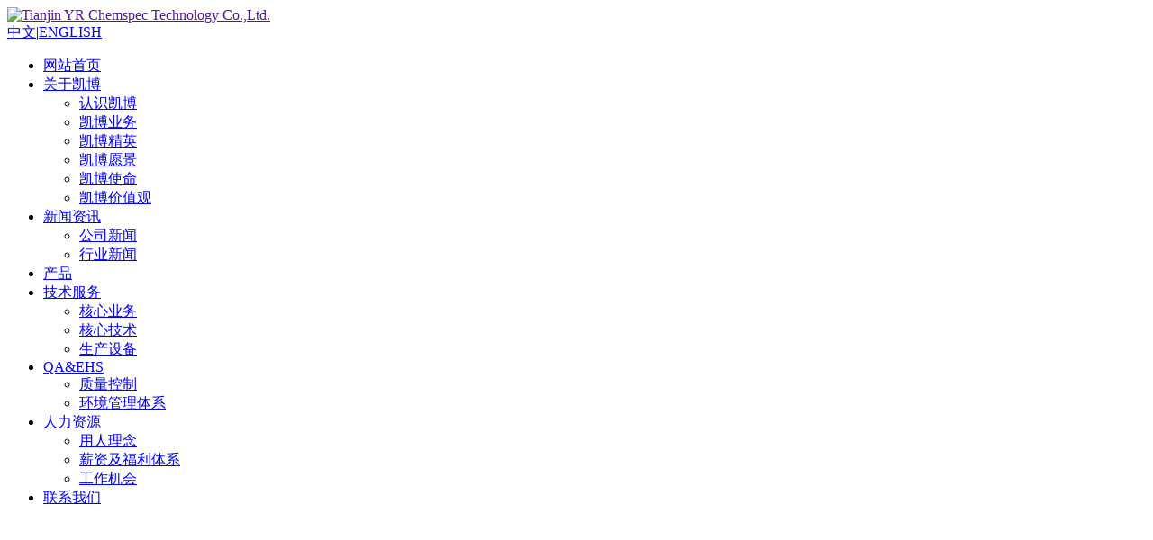

--- FILE ---
content_type: text/html; charset=utf-8
request_url: http://carbottpharm.com/index.php?c=msg&id=1906&
body_size: 3464
content:
<!DOCTYPE html PUBLIC "-//W3C//DTD XHTML 1.0 Transitional//EN" "http://www.w3.org/TR/xhtml1/DTD/xhtml1-transitional.dtd">
<html xmlns="http://www.w3.org/1999/xhtml">
<head>
<meta http-equiv="Content-Type" content="text/html; charset=utf-8" />
<title>异吲哚啉-1-酮 - 更多 - 产品 - 烟台凯博医药科技有限公司</title>
<meta name="google-site-verification" content="烟台凯博医药科技有限公司  定制合成 吲哚 嘧啶" /><meta name="y_key" content="烟台凯博医药科技有限公司  定制合成 吲哚 嘧啶" /><meta name="msvalidate.01" content="烟台凯博医药科技有限公司  定制合成 吲哚 嘧啶" /><meta name="baidu_union_verify" content="烟台凯博医药科技有限公司  定制合成 吲哚 嘧啶" /><meta name="keywords" content="480-91-1">
<meta name="description" content="烟台凯博医药科技有限公司位于美丽的海滨城市烟台。主要从事医药中间体的研发、定制、生产与销售。自公司成立以来，与烟台大学、中国科学院上海药物研究所烟台分所等高校建立了紧密的合作关系，公司不断提高研发投入比，现已形成喹唑啉类、嘧啶类、吲哚类等产品的优势技术。公司将秉承与环境友善，共世界美好的经营理念，助力医药行业迈向新纪元。">
<META NAME="Author" CONTENT="sun@steroidchem.com">
<meta name="robots" content="index,follow">
<meta name="revisit-after" content="14 days">
<meta name="rating" content="general">
<meta name="distribution" content="global">
<meta name="classification" content="business">
<meta name="ROBOTS" content="INDEX,FOLLOW">
<script type="text/javascript" src="tpl/www/images/jquery-1.7.2.min.js"></script>
<script type="text/javascript" src="tpl/www/images/jquery.SuperSlide.js"></script>
<script type="text/javascript" src="tpl/www/images/-----browser.js"></script>
<link href="tpl/www/images/daohang.css" rel="stylesheet" type="text/css" />

</head>

<body>
<div class="top_layer" id="fix">
  <div class="cen">
    <div class="logo"><a href=""><img src="tpl/www/images/logo.png" alt="Tianjin YR Chemspec Technology Co.,Ltd." border="0" /></a></div>
    <div class="logodh">
      <div class="logodh01"><a href="index.php?langid=cn">中文</a>|<a href="index.php?langid=en">ENGLISH</a></div>


     <div id="topnav">
      <ul>


 
 
        <li><a href="index.php" title="网站首页">网站首页</a>
		 
        </li>
 
        <li><a href="index.php?c=msg&amp;ts=aboutus" title="关于凯博">关于凯博</a>
		          <ul>
		     
            <li><a href="index.php?c=msg&ts=aboutus" title="认识凯博">认识凯博</a>  </li> 
		     
            <li><a href="index.php?c=msg&ts=honour" title="凯博业务">凯博业务</a>  </li> 
		     
            <li><a href="index.php?c=msg&id=635" title="凯博精英">凯博精英</a>  </li> 
		     
            <li><a href="index.php?c=msg&id=2872" title="凯博愿景">凯博愿景</a>  </li> 
		     
            <li><a href="index.php?c=msg&id=2873" title="凯博使命">凯博使命</a>  </li> 
		     
            <li><a href="index.php?c=msg&id=634" title="凯博价值观">凯博价值观</a>  </li> 
		     
          </ul>
           
        </li>
 
        <li><a href="index.php?c=list&amp;cs=news" title="新闻资讯">新闻资讯</a>
		          <ul>
		     
            <li><a href="index.php?c=list&cs=company" title="公司新闻">公司新闻</a>  </li> 
		     
            <li><a href="index.php?c=list&cs=industry" title="行业新闻">行业新闻</a>  </li> 
		     
          </ul>
           
        </li>
 
        <li class="active"><a href="index.php?c=list&amp;cs=pros" class="mbtn1ok" title="产品">产品</a>
		 
        </li>
 
        <li><a href="index.php?c=list&amp;cs=jishufuwu" title="技术服务">技术服务</a>
		          <ul>
		     
            <li><a href="index.php?c=msg&id=665" title="核心业务">核心业务</a>  </li> 
		     
            <li><a href="index.php?c=msg&id=664" title="核心技术">核心技术</a>  </li> 
		     
            <li><a href="index.php?c=msg&id=663" title="生产设备">生产设备</a>  </li> 
		     
          </ul>
           
        </li>
 
        <li><a href="index.php?c=msg&amp;id=709" title="QA&EHS">QA&EHS</a>
		          <ul>
		     
            <li><a href="index.php?c=msg&id=709" title="质量控制">质量控制</a>  </li> 
		     
            <li><a href="index.php?c=msg&id=710" title="环境管理体系">环境管理体系</a>  </li> 
		     
          </ul>
           
        </li>
 
        <li><a href="index.php?c=msg&amp;id=2865" title="人力资源">人力资源</a>
		          <ul>
		     
            <li><a href="index.php?c=msg&id=2865" title="用人理念">用人理念</a>  </li> 
		     
            <li><a href="index.php?c=msg&id=2864" title="薪资及福利体系">薪资及福利体系</a>  </li> 
		     
            <li><a href="index.php?c=list&ms=jobs" title="工作机会">工作机会</a>  </li> 
		     
          </ul>
           
        </li>
 
        <li><a href="index.php?c=list&amp;cs=contactus" title="联系我们">联系我们</a>
		 
        </li>
 
      </ul>
    </div>
	
	
	
	
	</div>
    <div class="clear"></div>
  </div>
</div><link href="tpl/www/images/zh.css" rel="stylesheet" type="text/css" />
<div style="height:340px; width:100%; background:url(upfiles/201711/25/db3fa9e0688198e1.jpg) top center no-repeat;"></div>
<div class="cen" style="margin-top:35px;">
  
  <div class="canpin">
    <div><img src="tpl/www/images/product.jpg" /></div>
	    <div class="cplb"><a href="index.php?c=list&amp;cs=cateone&amp;">苯甲酸</a></div>
        <div class="cplb"><a href="index.php?c=list&amp;cs=siteseo&amp;">吲哚</a></div>
        <div class="cplb"><a href="index.php?c=list&amp;cs=pros01&amp;">吲哚啉</a></div>
        <div class="cplb"><a href="index.php?c=list&amp;cs=shiyanshiqitiguanlu&amp;">嘧啶</a></div>
        <div class="cplb"><a href="index.php?c=list&amp;cs=quinazoline&amp;">喹唑啉</a></div>
        <div class="cplb"><a href="index.php?c=list&amp;cs=isoquinoline&amp;">异喹啉</a></div>
        <div class="cplb"><a href="index.php?c=list&amp;cs=quinoline&amp;">喹啉</a></div>
        <div class="cplb"><a href="index.php?c=list&amp;cs=more_products&amp;">更多</a></div>
    	</div>

  
  

  <div class="right">
    <div class="aboutb">更多</div>
    <div class="aboutnr">
    
<div style="text-align:center;  font-size:16px;  border-bottom:1px solid #CCC; line-height:30px;"> 异吲哚啉-1-酮 </div>


	 
	 <br/>
      <div class="content">
	  
	  
	  
	  
	  
	  
	  
	  
	  
	  
	  <table width="100%" border="0" cellpadding="2" cellspacing="1" bgcolor="d5d5d5" style="color: rgb(0, 0, 0); font-family: arial; font-size: 13px; table-layout: fixed;"><tbody>
	  
	  <tr class="ProdSupplierGN_ProductA_1" style="background: rgb(255, 255, 255);"><td class="td1" style="font-stretch: normal; line-height: 18px; font-family: arial; word-wrap: break-word; word-break: break-all; width: 70px; background: rgb(250, 250, 250);"><span style="color:#333333;">中文名称:</span></td><td bgcolor="#fafafa" style="font-stretch: normal; font-size: 13px; line-height: 19.5px; font-family: arial; word-wrap: break-word; word-break: break-all;"><span style="color:#333333;">异吲哚啉-1-酮</span></td></tr>
	  
	  <tr class="ProdSupplierGN_ProductA_2" style="background-color: rgb(250, 250, 250);"><td bgcolor="#FFFFFF" style="font-stretch: normal; font-size: 13px; line-height: 19.5px; font-family: arial; word-wrap: break-word; word-break: break-all;"><span style="color:#333333;">英文名称:</span></td><td bgcolor="#FFFFFF" style="font-stretch: normal; font-size: 13px; line-height: 19.5px; font-family: arial; word-wrap: break-word; word-break: break-all;"><span style="color:#333333;">Isoindolin-1-one</span></td></tr>
	  
	  <tr class="ProdSupplierGN_ProductA_2" style="background-color: rgb(250, 250, 250);"><td class="td1" style="font-stretch: normal; line-height: 18px; font-family: arial; word-wrap: break-word; word-break: break-all; width: 70px; background-image: initial; background-position: initial; background-size: initial; background-repeat: initial; background-attachment: initial; background-origin: initial; background-clip: initial;"><span style="color:#333333;">CAS号:</span></td><td bgcolor="#fafafa" style="font-stretch: normal; font-size: 13px; line-height: 19.5px; font-family: arial; word-wrap: break-word; word-break: break-all;"><span style="color:#333333;">480-91-1</span></td></tr>
	  
	  <tr class="ProdSupplierGN_ProductA_2" style="background-color: rgb(250, 250, 250);"><td bgcolor="#FFFFFF" style="font-stretch: normal; font-size: 13px; line-height: 19.5px; font-family: arial; word-wrap: break-word; word-break: break-all;"><span style="color:#333333;">分子式:</span></td><td bgcolor="#FFFFFF" style="font-stretch: normal; font-size: 13px; line-height: 19.5px; font-family: arial; word-wrap: break-word; word-break: break-all;"><span style="font-family: Arial;"><span style="color:#333333;"></span></span></td></tr>
	  
	  <tr class="ProdSupplierGN_ProductA_1" style="background: rgb(255, 255, 255);"><td class="td1" style="font-stretch: normal; line-height: 18px; font-family: arial; word-wrap: break-word; word-break: break-all; width: 70px; background: rgb(250, 250, 250);"><span style="color:#333333;">分子量:</span></td><td bgcolor="#fafafa" style="font-stretch: normal; font-size: 13px; line-height: 19.5px; font-family: arial; word-wrap: break-word; word-break: break-all;"><span style="color:#333333;"></span></td></tr>
	  
	  <tr class="ProdSupplierGN_ProductA_2" style="background-color: rgb(250, 250, 250);"><td bgcolor="#FFFFFF" style="font-stretch: normal; font-size: 13px; line-height: 19.5px; font-family: arial; word-wrap: break-word; word-break: break-all;"><span style="color:#333333;">产品编码:</span></td><td bgcolor="#FFFFFF" style="font-stretch: normal; font-size: 13px; line-height: 19.5px; font-family: arial; word-wrap: break-word; word-break: break-all;"><span style="color:#333333;">I48911</span></td></tr>
	  
	  <tr class="ProdSupplierGN_ProductA_1" style="background: rgb(255, 255, 255);"><td class="td1" style="font-stretch: normal; line-height: 18px; font-family: arial; word-wrap: break-word; word-break: break-all; width: 70px; background: rgb(250, 250, 250);"><span style="color:#333333;">纯度:</span></td><td bgcolor="#fafafa" style="font-stretch: normal; font-size: 13px; line-height: 19.5px; font-family: arial; word-wrap: break-word; word-break: break-all;"><span style="color:#333333;">>97%</span></td></tr>
	  
	  <tr class="ProdSupplierGN_ProductA_2" style="background-color: rgb(250, 250, 250);"><td bgcolor="#FFFFFF" style="font-stretch: normal; font-size: 13px; line-height: 19.5px; font-family: arial; word-wrap: break-word; word-break: break-all;"><span style="color:#333333;">MDLN:</span></td><td bgcolor="#FFFFFF" style="font-stretch: normal; font-size: 13px; line-height: 19.5px; font-family: arial; word-wrap: break-word; word-break: break-all;"><span style="color:#333333;"></span></td></tr>
	  
	  <tr class="ProdSupplierGN_ProductA_1" style="background: rgb(255, 255, 255);"><td class="td1" style="font-stretch: normal; line-height: 18px; font-family: arial; word-wrap: break-word; word-break: break-all; width: 70px; background: rgb(250, 250, 250);"><span style="color:#333333;">备注:</span></td><td bgcolor="#fafafa" style="font-stretch: normal; font-size: 13px; line-height: 19.5px; font-family: arial; word-wrap: break-word; word-break: break-all;"><span style="color:#333333;"></span></td></tr>

	  </tbody></table><br />

	 	  
	  
	  
	  
	  
	  
	  
	  
	  </div>    
     <p style="font-size:14px; width:100%; text-align:center; margin-top:10px; float:left">
   
     					<table width="100%">
		<tr>
						<td><span class="red">下一主题：</span><a href="index.php?c=msg&amp;id=1924&amp;" title="2,5-二甲氧基吡啶-4-硼酸">2,5-二甲氧基吡啶-4-硼酸</a></td>
									<td align="right"><span class="red">上一主题：</span><a href="index.php?c=msg&amp;id=1904&amp;" title="2-苯基-5-三氟甲基-2H-吡唑-3-胺">2-苯基-5-三氟甲基-2H-吡唑-3-胺</a></td>
					</tr>
		</table>
				
    
    <center><a href="javascript:history.go(-1);" >【返回】</a></center>  
	 
    </p>
      
      
      
   
    
    </div>
  </div>
  <div class="clear"></div>
</div>


<div class="footer">
 <div style="margin:0 auto; width:1100px;">
      <div class="footercen">
    <a href="">首页</a>
    <a href="">关于凯博</a>
    <a href="">新闻资讯</a>
    <a href="">产品</a>
    <a href="">技术服务</a>
    <a href="">QA&EHS</a>
    <a href="">人力资源</a>
    </div>
  
  <div class="footercen01"><span style="color: rgb(51, 51, 51); font-family: 宋体;"></span>烟台凯博医药科技有限公司 版权所有@carbottpharm.com<br />地址: 山东省烟台市开发区南昌大街3号&nbsp;&nbsp;<br />销售部：0535-6385396&nbsp; 邮 箱：info@carbottpharm.com</div>
        <div align="right" style="margin-top:30px; float:right"><a href=""><img src="upfiles/201712/05/098d107d309696d4.png" border=""/></a></div>
    
    
</div>

</div>
</body>
</html>